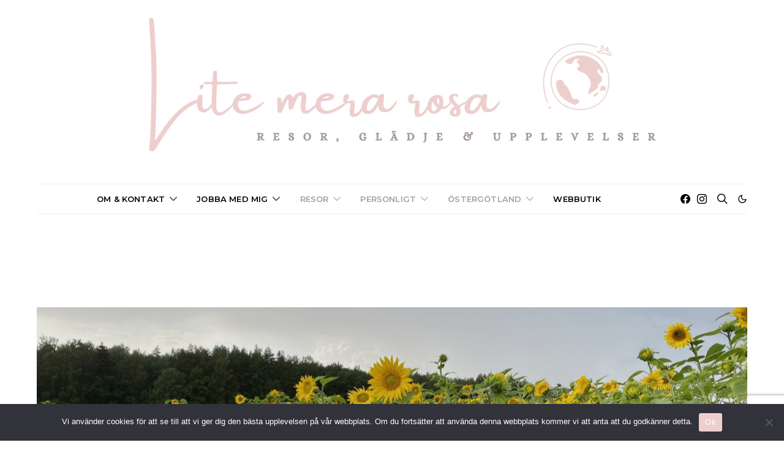

--- FILE ---
content_type: text/html; charset=utf-8
request_url: https://www.google.com/recaptcha/api2/anchor?ar=1&k=6LcuOM4ZAAAAAGzC7vM7Me0IE4YDEq2f1RYzN7Qc&co=aHR0cHM6Ly9saXRlbWVyYXJvc2EuY29tOjQ0Mw..&hl=en&v=PoyoqOPhxBO7pBk68S4YbpHZ&size=invisible&anchor-ms=20000&execute-ms=30000&cb=2va5vty76od
body_size: 48901
content:
<!DOCTYPE HTML><html dir="ltr" lang="en"><head><meta http-equiv="Content-Type" content="text/html; charset=UTF-8">
<meta http-equiv="X-UA-Compatible" content="IE=edge">
<title>reCAPTCHA</title>
<style type="text/css">
/* cyrillic-ext */
@font-face {
  font-family: 'Roboto';
  font-style: normal;
  font-weight: 400;
  font-stretch: 100%;
  src: url(//fonts.gstatic.com/s/roboto/v48/KFO7CnqEu92Fr1ME7kSn66aGLdTylUAMa3GUBHMdazTgWw.woff2) format('woff2');
  unicode-range: U+0460-052F, U+1C80-1C8A, U+20B4, U+2DE0-2DFF, U+A640-A69F, U+FE2E-FE2F;
}
/* cyrillic */
@font-face {
  font-family: 'Roboto';
  font-style: normal;
  font-weight: 400;
  font-stretch: 100%;
  src: url(//fonts.gstatic.com/s/roboto/v48/KFO7CnqEu92Fr1ME7kSn66aGLdTylUAMa3iUBHMdazTgWw.woff2) format('woff2');
  unicode-range: U+0301, U+0400-045F, U+0490-0491, U+04B0-04B1, U+2116;
}
/* greek-ext */
@font-face {
  font-family: 'Roboto';
  font-style: normal;
  font-weight: 400;
  font-stretch: 100%;
  src: url(//fonts.gstatic.com/s/roboto/v48/KFO7CnqEu92Fr1ME7kSn66aGLdTylUAMa3CUBHMdazTgWw.woff2) format('woff2');
  unicode-range: U+1F00-1FFF;
}
/* greek */
@font-face {
  font-family: 'Roboto';
  font-style: normal;
  font-weight: 400;
  font-stretch: 100%;
  src: url(//fonts.gstatic.com/s/roboto/v48/KFO7CnqEu92Fr1ME7kSn66aGLdTylUAMa3-UBHMdazTgWw.woff2) format('woff2');
  unicode-range: U+0370-0377, U+037A-037F, U+0384-038A, U+038C, U+038E-03A1, U+03A3-03FF;
}
/* math */
@font-face {
  font-family: 'Roboto';
  font-style: normal;
  font-weight: 400;
  font-stretch: 100%;
  src: url(//fonts.gstatic.com/s/roboto/v48/KFO7CnqEu92Fr1ME7kSn66aGLdTylUAMawCUBHMdazTgWw.woff2) format('woff2');
  unicode-range: U+0302-0303, U+0305, U+0307-0308, U+0310, U+0312, U+0315, U+031A, U+0326-0327, U+032C, U+032F-0330, U+0332-0333, U+0338, U+033A, U+0346, U+034D, U+0391-03A1, U+03A3-03A9, U+03B1-03C9, U+03D1, U+03D5-03D6, U+03F0-03F1, U+03F4-03F5, U+2016-2017, U+2034-2038, U+203C, U+2040, U+2043, U+2047, U+2050, U+2057, U+205F, U+2070-2071, U+2074-208E, U+2090-209C, U+20D0-20DC, U+20E1, U+20E5-20EF, U+2100-2112, U+2114-2115, U+2117-2121, U+2123-214F, U+2190, U+2192, U+2194-21AE, U+21B0-21E5, U+21F1-21F2, U+21F4-2211, U+2213-2214, U+2216-22FF, U+2308-230B, U+2310, U+2319, U+231C-2321, U+2336-237A, U+237C, U+2395, U+239B-23B7, U+23D0, U+23DC-23E1, U+2474-2475, U+25AF, U+25B3, U+25B7, U+25BD, U+25C1, U+25CA, U+25CC, U+25FB, U+266D-266F, U+27C0-27FF, U+2900-2AFF, U+2B0E-2B11, U+2B30-2B4C, U+2BFE, U+3030, U+FF5B, U+FF5D, U+1D400-1D7FF, U+1EE00-1EEFF;
}
/* symbols */
@font-face {
  font-family: 'Roboto';
  font-style: normal;
  font-weight: 400;
  font-stretch: 100%;
  src: url(//fonts.gstatic.com/s/roboto/v48/KFO7CnqEu92Fr1ME7kSn66aGLdTylUAMaxKUBHMdazTgWw.woff2) format('woff2');
  unicode-range: U+0001-000C, U+000E-001F, U+007F-009F, U+20DD-20E0, U+20E2-20E4, U+2150-218F, U+2190, U+2192, U+2194-2199, U+21AF, U+21E6-21F0, U+21F3, U+2218-2219, U+2299, U+22C4-22C6, U+2300-243F, U+2440-244A, U+2460-24FF, U+25A0-27BF, U+2800-28FF, U+2921-2922, U+2981, U+29BF, U+29EB, U+2B00-2BFF, U+4DC0-4DFF, U+FFF9-FFFB, U+10140-1018E, U+10190-1019C, U+101A0, U+101D0-101FD, U+102E0-102FB, U+10E60-10E7E, U+1D2C0-1D2D3, U+1D2E0-1D37F, U+1F000-1F0FF, U+1F100-1F1AD, U+1F1E6-1F1FF, U+1F30D-1F30F, U+1F315, U+1F31C, U+1F31E, U+1F320-1F32C, U+1F336, U+1F378, U+1F37D, U+1F382, U+1F393-1F39F, U+1F3A7-1F3A8, U+1F3AC-1F3AF, U+1F3C2, U+1F3C4-1F3C6, U+1F3CA-1F3CE, U+1F3D4-1F3E0, U+1F3ED, U+1F3F1-1F3F3, U+1F3F5-1F3F7, U+1F408, U+1F415, U+1F41F, U+1F426, U+1F43F, U+1F441-1F442, U+1F444, U+1F446-1F449, U+1F44C-1F44E, U+1F453, U+1F46A, U+1F47D, U+1F4A3, U+1F4B0, U+1F4B3, U+1F4B9, U+1F4BB, U+1F4BF, U+1F4C8-1F4CB, U+1F4D6, U+1F4DA, U+1F4DF, U+1F4E3-1F4E6, U+1F4EA-1F4ED, U+1F4F7, U+1F4F9-1F4FB, U+1F4FD-1F4FE, U+1F503, U+1F507-1F50B, U+1F50D, U+1F512-1F513, U+1F53E-1F54A, U+1F54F-1F5FA, U+1F610, U+1F650-1F67F, U+1F687, U+1F68D, U+1F691, U+1F694, U+1F698, U+1F6AD, U+1F6B2, U+1F6B9-1F6BA, U+1F6BC, U+1F6C6-1F6CF, U+1F6D3-1F6D7, U+1F6E0-1F6EA, U+1F6F0-1F6F3, U+1F6F7-1F6FC, U+1F700-1F7FF, U+1F800-1F80B, U+1F810-1F847, U+1F850-1F859, U+1F860-1F887, U+1F890-1F8AD, U+1F8B0-1F8BB, U+1F8C0-1F8C1, U+1F900-1F90B, U+1F93B, U+1F946, U+1F984, U+1F996, U+1F9E9, U+1FA00-1FA6F, U+1FA70-1FA7C, U+1FA80-1FA89, U+1FA8F-1FAC6, U+1FACE-1FADC, U+1FADF-1FAE9, U+1FAF0-1FAF8, U+1FB00-1FBFF;
}
/* vietnamese */
@font-face {
  font-family: 'Roboto';
  font-style: normal;
  font-weight: 400;
  font-stretch: 100%;
  src: url(//fonts.gstatic.com/s/roboto/v48/KFO7CnqEu92Fr1ME7kSn66aGLdTylUAMa3OUBHMdazTgWw.woff2) format('woff2');
  unicode-range: U+0102-0103, U+0110-0111, U+0128-0129, U+0168-0169, U+01A0-01A1, U+01AF-01B0, U+0300-0301, U+0303-0304, U+0308-0309, U+0323, U+0329, U+1EA0-1EF9, U+20AB;
}
/* latin-ext */
@font-face {
  font-family: 'Roboto';
  font-style: normal;
  font-weight: 400;
  font-stretch: 100%;
  src: url(//fonts.gstatic.com/s/roboto/v48/KFO7CnqEu92Fr1ME7kSn66aGLdTylUAMa3KUBHMdazTgWw.woff2) format('woff2');
  unicode-range: U+0100-02BA, U+02BD-02C5, U+02C7-02CC, U+02CE-02D7, U+02DD-02FF, U+0304, U+0308, U+0329, U+1D00-1DBF, U+1E00-1E9F, U+1EF2-1EFF, U+2020, U+20A0-20AB, U+20AD-20C0, U+2113, U+2C60-2C7F, U+A720-A7FF;
}
/* latin */
@font-face {
  font-family: 'Roboto';
  font-style: normal;
  font-weight: 400;
  font-stretch: 100%;
  src: url(//fonts.gstatic.com/s/roboto/v48/KFO7CnqEu92Fr1ME7kSn66aGLdTylUAMa3yUBHMdazQ.woff2) format('woff2');
  unicode-range: U+0000-00FF, U+0131, U+0152-0153, U+02BB-02BC, U+02C6, U+02DA, U+02DC, U+0304, U+0308, U+0329, U+2000-206F, U+20AC, U+2122, U+2191, U+2193, U+2212, U+2215, U+FEFF, U+FFFD;
}
/* cyrillic-ext */
@font-face {
  font-family: 'Roboto';
  font-style: normal;
  font-weight: 500;
  font-stretch: 100%;
  src: url(//fonts.gstatic.com/s/roboto/v48/KFO7CnqEu92Fr1ME7kSn66aGLdTylUAMa3GUBHMdazTgWw.woff2) format('woff2');
  unicode-range: U+0460-052F, U+1C80-1C8A, U+20B4, U+2DE0-2DFF, U+A640-A69F, U+FE2E-FE2F;
}
/* cyrillic */
@font-face {
  font-family: 'Roboto';
  font-style: normal;
  font-weight: 500;
  font-stretch: 100%;
  src: url(//fonts.gstatic.com/s/roboto/v48/KFO7CnqEu92Fr1ME7kSn66aGLdTylUAMa3iUBHMdazTgWw.woff2) format('woff2');
  unicode-range: U+0301, U+0400-045F, U+0490-0491, U+04B0-04B1, U+2116;
}
/* greek-ext */
@font-face {
  font-family: 'Roboto';
  font-style: normal;
  font-weight: 500;
  font-stretch: 100%;
  src: url(//fonts.gstatic.com/s/roboto/v48/KFO7CnqEu92Fr1ME7kSn66aGLdTylUAMa3CUBHMdazTgWw.woff2) format('woff2');
  unicode-range: U+1F00-1FFF;
}
/* greek */
@font-face {
  font-family: 'Roboto';
  font-style: normal;
  font-weight: 500;
  font-stretch: 100%;
  src: url(//fonts.gstatic.com/s/roboto/v48/KFO7CnqEu92Fr1ME7kSn66aGLdTylUAMa3-UBHMdazTgWw.woff2) format('woff2');
  unicode-range: U+0370-0377, U+037A-037F, U+0384-038A, U+038C, U+038E-03A1, U+03A3-03FF;
}
/* math */
@font-face {
  font-family: 'Roboto';
  font-style: normal;
  font-weight: 500;
  font-stretch: 100%;
  src: url(//fonts.gstatic.com/s/roboto/v48/KFO7CnqEu92Fr1ME7kSn66aGLdTylUAMawCUBHMdazTgWw.woff2) format('woff2');
  unicode-range: U+0302-0303, U+0305, U+0307-0308, U+0310, U+0312, U+0315, U+031A, U+0326-0327, U+032C, U+032F-0330, U+0332-0333, U+0338, U+033A, U+0346, U+034D, U+0391-03A1, U+03A3-03A9, U+03B1-03C9, U+03D1, U+03D5-03D6, U+03F0-03F1, U+03F4-03F5, U+2016-2017, U+2034-2038, U+203C, U+2040, U+2043, U+2047, U+2050, U+2057, U+205F, U+2070-2071, U+2074-208E, U+2090-209C, U+20D0-20DC, U+20E1, U+20E5-20EF, U+2100-2112, U+2114-2115, U+2117-2121, U+2123-214F, U+2190, U+2192, U+2194-21AE, U+21B0-21E5, U+21F1-21F2, U+21F4-2211, U+2213-2214, U+2216-22FF, U+2308-230B, U+2310, U+2319, U+231C-2321, U+2336-237A, U+237C, U+2395, U+239B-23B7, U+23D0, U+23DC-23E1, U+2474-2475, U+25AF, U+25B3, U+25B7, U+25BD, U+25C1, U+25CA, U+25CC, U+25FB, U+266D-266F, U+27C0-27FF, U+2900-2AFF, U+2B0E-2B11, U+2B30-2B4C, U+2BFE, U+3030, U+FF5B, U+FF5D, U+1D400-1D7FF, U+1EE00-1EEFF;
}
/* symbols */
@font-face {
  font-family: 'Roboto';
  font-style: normal;
  font-weight: 500;
  font-stretch: 100%;
  src: url(//fonts.gstatic.com/s/roboto/v48/KFO7CnqEu92Fr1ME7kSn66aGLdTylUAMaxKUBHMdazTgWw.woff2) format('woff2');
  unicode-range: U+0001-000C, U+000E-001F, U+007F-009F, U+20DD-20E0, U+20E2-20E4, U+2150-218F, U+2190, U+2192, U+2194-2199, U+21AF, U+21E6-21F0, U+21F3, U+2218-2219, U+2299, U+22C4-22C6, U+2300-243F, U+2440-244A, U+2460-24FF, U+25A0-27BF, U+2800-28FF, U+2921-2922, U+2981, U+29BF, U+29EB, U+2B00-2BFF, U+4DC0-4DFF, U+FFF9-FFFB, U+10140-1018E, U+10190-1019C, U+101A0, U+101D0-101FD, U+102E0-102FB, U+10E60-10E7E, U+1D2C0-1D2D3, U+1D2E0-1D37F, U+1F000-1F0FF, U+1F100-1F1AD, U+1F1E6-1F1FF, U+1F30D-1F30F, U+1F315, U+1F31C, U+1F31E, U+1F320-1F32C, U+1F336, U+1F378, U+1F37D, U+1F382, U+1F393-1F39F, U+1F3A7-1F3A8, U+1F3AC-1F3AF, U+1F3C2, U+1F3C4-1F3C6, U+1F3CA-1F3CE, U+1F3D4-1F3E0, U+1F3ED, U+1F3F1-1F3F3, U+1F3F5-1F3F7, U+1F408, U+1F415, U+1F41F, U+1F426, U+1F43F, U+1F441-1F442, U+1F444, U+1F446-1F449, U+1F44C-1F44E, U+1F453, U+1F46A, U+1F47D, U+1F4A3, U+1F4B0, U+1F4B3, U+1F4B9, U+1F4BB, U+1F4BF, U+1F4C8-1F4CB, U+1F4D6, U+1F4DA, U+1F4DF, U+1F4E3-1F4E6, U+1F4EA-1F4ED, U+1F4F7, U+1F4F9-1F4FB, U+1F4FD-1F4FE, U+1F503, U+1F507-1F50B, U+1F50D, U+1F512-1F513, U+1F53E-1F54A, U+1F54F-1F5FA, U+1F610, U+1F650-1F67F, U+1F687, U+1F68D, U+1F691, U+1F694, U+1F698, U+1F6AD, U+1F6B2, U+1F6B9-1F6BA, U+1F6BC, U+1F6C6-1F6CF, U+1F6D3-1F6D7, U+1F6E0-1F6EA, U+1F6F0-1F6F3, U+1F6F7-1F6FC, U+1F700-1F7FF, U+1F800-1F80B, U+1F810-1F847, U+1F850-1F859, U+1F860-1F887, U+1F890-1F8AD, U+1F8B0-1F8BB, U+1F8C0-1F8C1, U+1F900-1F90B, U+1F93B, U+1F946, U+1F984, U+1F996, U+1F9E9, U+1FA00-1FA6F, U+1FA70-1FA7C, U+1FA80-1FA89, U+1FA8F-1FAC6, U+1FACE-1FADC, U+1FADF-1FAE9, U+1FAF0-1FAF8, U+1FB00-1FBFF;
}
/* vietnamese */
@font-face {
  font-family: 'Roboto';
  font-style: normal;
  font-weight: 500;
  font-stretch: 100%;
  src: url(//fonts.gstatic.com/s/roboto/v48/KFO7CnqEu92Fr1ME7kSn66aGLdTylUAMa3OUBHMdazTgWw.woff2) format('woff2');
  unicode-range: U+0102-0103, U+0110-0111, U+0128-0129, U+0168-0169, U+01A0-01A1, U+01AF-01B0, U+0300-0301, U+0303-0304, U+0308-0309, U+0323, U+0329, U+1EA0-1EF9, U+20AB;
}
/* latin-ext */
@font-face {
  font-family: 'Roboto';
  font-style: normal;
  font-weight: 500;
  font-stretch: 100%;
  src: url(//fonts.gstatic.com/s/roboto/v48/KFO7CnqEu92Fr1ME7kSn66aGLdTylUAMa3KUBHMdazTgWw.woff2) format('woff2');
  unicode-range: U+0100-02BA, U+02BD-02C5, U+02C7-02CC, U+02CE-02D7, U+02DD-02FF, U+0304, U+0308, U+0329, U+1D00-1DBF, U+1E00-1E9F, U+1EF2-1EFF, U+2020, U+20A0-20AB, U+20AD-20C0, U+2113, U+2C60-2C7F, U+A720-A7FF;
}
/* latin */
@font-face {
  font-family: 'Roboto';
  font-style: normal;
  font-weight: 500;
  font-stretch: 100%;
  src: url(//fonts.gstatic.com/s/roboto/v48/KFO7CnqEu92Fr1ME7kSn66aGLdTylUAMa3yUBHMdazQ.woff2) format('woff2');
  unicode-range: U+0000-00FF, U+0131, U+0152-0153, U+02BB-02BC, U+02C6, U+02DA, U+02DC, U+0304, U+0308, U+0329, U+2000-206F, U+20AC, U+2122, U+2191, U+2193, U+2212, U+2215, U+FEFF, U+FFFD;
}
/* cyrillic-ext */
@font-face {
  font-family: 'Roboto';
  font-style: normal;
  font-weight: 900;
  font-stretch: 100%;
  src: url(//fonts.gstatic.com/s/roboto/v48/KFO7CnqEu92Fr1ME7kSn66aGLdTylUAMa3GUBHMdazTgWw.woff2) format('woff2');
  unicode-range: U+0460-052F, U+1C80-1C8A, U+20B4, U+2DE0-2DFF, U+A640-A69F, U+FE2E-FE2F;
}
/* cyrillic */
@font-face {
  font-family: 'Roboto';
  font-style: normal;
  font-weight: 900;
  font-stretch: 100%;
  src: url(//fonts.gstatic.com/s/roboto/v48/KFO7CnqEu92Fr1ME7kSn66aGLdTylUAMa3iUBHMdazTgWw.woff2) format('woff2');
  unicode-range: U+0301, U+0400-045F, U+0490-0491, U+04B0-04B1, U+2116;
}
/* greek-ext */
@font-face {
  font-family: 'Roboto';
  font-style: normal;
  font-weight: 900;
  font-stretch: 100%;
  src: url(//fonts.gstatic.com/s/roboto/v48/KFO7CnqEu92Fr1ME7kSn66aGLdTylUAMa3CUBHMdazTgWw.woff2) format('woff2');
  unicode-range: U+1F00-1FFF;
}
/* greek */
@font-face {
  font-family: 'Roboto';
  font-style: normal;
  font-weight: 900;
  font-stretch: 100%;
  src: url(//fonts.gstatic.com/s/roboto/v48/KFO7CnqEu92Fr1ME7kSn66aGLdTylUAMa3-UBHMdazTgWw.woff2) format('woff2');
  unicode-range: U+0370-0377, U+037A-037F, U+0384-038A, U+038C, U+038E-03A1, U+03A3-03FF;
}
/* math */
@font-face {
  font-family: 'Roboto';
  font-style: normal;
  font-weight: 900;
  font-stretch: 100%;
  src: url(//fonts.gstatic.com/s/roboto/v48/KFO7CnqEu92Fr1ME7kSn66aGLdTylUAMawCUBHMdazTgWw.woff2) format('woff2');
  unicode-range: U+0302-0303, U+0305, U+0307-0308, U+0310, U+0312, U+0315, U+031A, U+0326-0327, U+032C, U+032F-0330, U+0332-0333, U+0338, U+033A, U+0346, U+034D, U+0391-03A1, U+03A3-03A9, U+03B1-03C9, U+03D1, U+03D5-03D6, U+03F0-03F1, U+03F4-03F5, U+2016-2017, U+2034-2038, U+203C, U+2040, U+2043, U+2047, U+2050, U+2057, U+205F, U+2070-2071, U+2074-208E, U+2090-209C, U+20D0-20DC, U+20E1, U+20E5-20EF, U+2100-2112, U+2114-2115, U+2117-2121, U+2123-214F, U+2190, U+2192, U+2194-21AE, U+21B0-21E5, U+21F1-21F2, U+21F4-2211, U+2213-2214, U+2216-22FF, U+2308-230B, U+2310, U+2319, U+231C-2321, U+2336-237A, U+237C, U+2395, U+239B-23B7, U+23D0, U+23DC-23E1, U+2474-2475, U+25AF, U+25B3, U+25B7, U+25BD, U+25C1, U+25CA, U+25CC, U+25FB, U+266D-266F, U+27C0-27FF, U+2900-2AFF, U+2B0E-2B11, U+2B30-2B4C, U+2BFE, U+3030, U+FF5B, U+FF5D, U+1D400-1D7FF, U+1EE00-1EEFF;
}
/* symbols */
@font-face {
  font-family: 'Roboto';
  font-style: normal;
  font-weight: 900;
  font-stretch: 100%;
  src: url(//fonts.gstatic.com/s/roboto/v48/KFO7CnqEu92Fr1ME7kSn66aGLdTylUAMaxKUBHMdazTgWw.woff2) format('woff2');
  unicode-range: U+0001-000C, U+000E-001F, U+007F-009F, U+20DD-20E0, U+20E2-20E4, U+2150-218F, U+2190, U+2192, U+2194-2199, U+21AF, U+21E6-21F0, U+21F3, U+2218-2219, U+2299, U+22C4-22C6, U+2300-243F, U+2440-244A, U+2460-24FF, U+25A0-27BF, U+2800-28FF, U+2921-2922, U+2981, U+29BF, U+29EB, U+2B00-2BFF, U+4DC0-4DFF, U+FFF9-FFFB, U+10140-1018E, U+10190-1019C, U+101A0, U+101D0-101FD, U+102E0-102FB, U+10E60-10E7E, U+1D2C0-1D2D3, U+1D2E0-1D37F, U+1F000-1F0FF, U+1F100-1F1AD, U+1F1E6-1F1FF, U+1F30D-1F30F, U+1F315, U+1F31C, U+1F31E, U+1F320-1F32C, U+1F336, U+1F378, U+1F37D, U+1F382, U+1F393-1F39F, U+1F3A7-1F3A8, U+1F3AC-1F3AF, U+1F3C2, U+1F3C4-1F3C6, U+1F3CA-1F3CE, U+1F3D4-1F3E0, U+1F3ED, U+1F3F1-1F3F3, U+1F3F5-1F3F7, U+1F408, U+1F415, U+1F41F, U+1F426, U+1F43F, U+1F441-1F442, U+1F444, U+1F446-1F449, U+1F44C-1F44E, U+1F453, U+1F46A, U+1F47D, U+1F4A3, U+1F4B0, U+1F4B3, U+1F4B9, U+1F4BB, U+1F4BF, U+1F4C8-1F4CB, U+1F4D6, U+1F4DA, U+1F4DF, U+1F4E3-1F4E6, U+1F4EA-1F4ED, U+1F4F7, U+1F4F9-1F4FB, U+1F4FD-1F4FE, U+1F503, U+1F507-1F50B, U+1F50D, U+1F512-1F513, U+1F53E-1F54A, U+1F54F-1F5FA, U+1F610, U+1F650-1F67F, U+1F687, U+1F68D, U+1F691, U+1F694, U+1F698, U+1F6AD, U+1F6B2, U+1F6B9-1F6BA, U+1F6BC, U+1F6C6-1F6CF, U+1F6D3-1F6D7, U+1F6E0-1F6EA, U+1F6F0-1F6F3, U+1F6F7-1F6FC, U+1F700-1F7FF, U+1F800-1F80B, U+1F810-1F847, U+1F850-1F859, U+1F860-1F887, U+1F890-1F8AD, U+1F8B0-1F8BB, U+1F8C0-1F8C1, U+1F900-1F90B, U+1F93B, U+1F946, U+1F984, U+1F996, U+1F9E9, U+1FA00-1FA6F, U+1FA70-1FA7C, U+1FA80-1FA89, U+1FA8F-1FAC6, U+1FACE-1FADC, U+1FADF-1FAE9, U+1FAF0-1FAF8, U+1FB00-1FBFF;
}
/* vietnamese */
@font-face {
  font-family: 'Roboto';
  font-style: normal;
  font-weight: 900;
  font-stretch: 100%;
  src: url(//fonts.gstatic.com/s/roboto/v48/KFO7CnqEu92Fr1ME7kSn66aGLdTylUAMa3OUBHMdazTgWw.woff2) format('woff2');
  unicode-range: U+0102-0103, U+0110-0111, U+0128-0129, U+0168-0169, U+01A0-01A1, U+01AF-01B0, U+0300-0301, U+0303-0304, U+0308-0309, U+0323, U+0329, U+1EA0-1EF9, U+20AB;
}
/* latin-ext */
@font-face {
  font-family: 'Roboto';
  font-style: normal;
  font-weight: 900;
  font-stretch: 100%;
  src: url(//fonts.gstatic.com/s/roboto/v48/KFO7CnqEu92Fr1ME7kSn66aGLdTylUAMa3KUBHMdazTgWw.woff2) format('woff2');
  unicode-range: U+0100-02BA, U+02BD-02C5, U+02C7-02CC, U+02CE-02D7, U+02DD-02FF, U+0304, U+0308, U+0329, U+1D00-1DBF, U+1E00-1E9F, U+1EF2-1EFF, U+2020, U+20A0-20AB, U+20AD-20C0, U+2113, U+2C60-2C7F, U+A720-A7FF;
}
/* latin */
@font-face {
  font-family: 'Roboto';
  font-style: normal;
  font-weight: 900;
  font-stretch: 100%;
  src: url(//fonts.gstatic.com/s/roboto/v48/KFO7CnqEu92Fr1ME7kSn66aGLdTylUAMa3yUBHMdazQ.woff2) format('woff2');
  unicode-range: U+0000-00FF, U+0131, U+0152-0153, U+02BB-02BC, U+02C6, U+02DA, U+02DC, U+0304, U+0308, U+0329, U+2000-206F, U+20AC, U+2122, U+2191, U+2193, U+2212, U+2215, U+FEFF, U+FFFD;
}

</style>
<link rel="stylesheet" type="text/css" href="https://www.gstatic.com/recaptcha/releases/PoyoqOPhxBO7pBk68S4YbpHZ/styles__ltr.css">
<script nonce="nwguVZwlBLo2cI-24wq2sA" type="text/javascript">window['__recaptcha_api'] = 'https://www.google.com/recaptcha/api2/';</script>
<script type="text/javascript" src="https://www.gstatic.com/recaptcha/releases/PoyoqOPhxBO7pBk68S4YbpHZ/recaptcha__en.js" nonce="nwguVZwlBLo2cI-24wq2sA">
      
    </script></head>
<body><div id="rc-anchor-alert" class="rc-anchor-alert"></div>
<input type="hidden" id="recaptcha-token" value="[base64]">
<script type="text/javascript" nonce="nwguVZwlBLo2cI-24wq2sA">
      recaptcha.anchor.Main.init("[\x22ainput\x22,[\x22bgdata\x22,\x22\x22,\[base64]/[base64]/[base64]/KE4oMTI0LHYsdi5HKSxMWihsLHYpKTpOKDEyNCx2LGwpLFYpLHYpLFQpKSxGKDE3MSx2KX0scjc9ZnVuY3Rpb24obCl7cmV0dXJuIGx9LEM9ZnVuY3Rpb24obCxWLHYpe04odixsLFYpLFZbYWtdPTI3OTZ9LG49ZnVuY3Rpb24obCxWKXtWLlg9KChWLlg/[base64]/[base64]/[base64]/[base64]/[base64]/[base64]/[base64]/[base64]/[base64]/[base64]/[base64]\\u003d\x22,\[base64]\\u003d\\u003d\x22,\[base64]/ChDpKFMOqZsOwTlXDgGc3w4vCvnQPw4LDtydUwpkGw6jClDzDumhkM8KKwrphHsOoDsKyNMKVwrgKw4rCrhrCrMOXDEQMETXDgUnCuz5kwqdUV8OjPEhlY8OXwrfCmm5kwpp2wrfCkQFQw7TDvlILcjnCjMOJwowJd8OGw47CisOAwqhfD3/[base64]/CnytAOlfDiMKMwpLDm3bDosOVEwnDk8OCIlRRw4Vzw77DocKcZ2jCssOnOAEeUcKbBRPDkDvDuMO0H0PCpi06AMK7wr3CiMKeZMOSw4/CjwZTwrNJwqd3HS3CiMO5I8KnwqFNMHheLztGCMKdCB5pTC/DnQNJEilFwpTCvR7CtsKAw5zDpcOKw44NHh/ClsKSw5M5WjPDt8OnQhlOwqQYdFpFKsO5w7DDtcKXw5FEw6czTR/CskBcKsKCw7NUVsKGw6QQwp9bcMKewpMtDQ8Aw6t+ZsKSw4p6wp/ChcKGPF7CrcKOWisFw40iw61xSTPCvMOyGkPDuTcWCDwVaBIYwrVGWjTDiAPDqcKhKyh3BMKULMKSwrVGWhbDgE/CkGI/w5MFUHLDlcO/woTDrg/Dr8OKccOqw5c9Ghh/Kh3DngdCwrfDncOuGzfDtcKlLARYF8OAw7HDm8KIw6/[base64]/w6kcDcO+w57CiGXCmBE3w4nDvGdZw5tGBH1pw6DCoMOcak7DpMKDOsONSsK/X8Oqw5nCgULDhMKzPcOoAUXDqBHCnMOXwrvCuCVAeMO9wqhXZlVjcXHCgFglKsK1w4dgwrMuTWvCvETCkWIHwqdJwoTDu8KTwqnDr8OMCw54w406VsKUQGZPNTvCo0x6RDR+wqk1QmloHGFkfmUXMgchw4MqFXfChsOIb8OAwqfDmh/DusOUM8OAcE4lwqDDt8KyaiMjwoZtd8KFw6fCqgzDlsKvdTrDksKNw5bDosORw7QSwqPCosOnfWALw7LClE3CnQLCuHxVfwwrejUcwpzCs8OAwoo1w6zCi8KXY2nDk8OVFhnCjFXDiBTDlghpw4gpw4LCvA5dw5/[base64]/CpkwDw7rDhcKUfjrDhHMkQhTCsUkIAhp1QVHClUcPwq4QwqhaUCEFw7A1a8KNJMKFNcOUw6zCo8KjwofDuWjCgjQywqhZw4hAGh3Dng/CvgkkTcO0w4cwBXbClsOIOsK6KMKHHsKVDsO8wprDsWLDtw7DjFFRRMO2OcKcasOfw5N4fjlEw7RCbzNPQ8O3PjALccKTf1wjwq7CgBIhJDxkC8ORwpU0SXrCjcOLBsO2wqfDmiskUcOJw64de8OTKDh/wr50QB/DrcO0RcOIwpzDgnDDoDsew4tYVsKMwpjChEdeW8OuwqhmJcObwrpgw4XCqMKGCQfCh8KIVmHDhwgvw4EYYsK/[base64]/DusOCL8OKwqLDpB8Lw5URdMOXU1PCtjNGw4kiDn1Gw63CnENiVsKPeMO1VsKNN8KnQWzCiCbDrsOuHMKQJCXCo1DCn8K5CMOjw7wJRsKSC8OOw6nCpsOyw40KPsORw7rCvj/CqsK4wr/[base64]/ClsO1OMKESsO/w7N8A8KUw75WXGVbIzDCsyYEBhtKw7MBYlUQDyItNjk9w5s/wqwXwqAfwpzChhkgw40Lw6N7bMOfw78gVsKqPsOMw4tvw6pffk9SwplpAsKow4Bjw4PDtF5Mw4BSYsKYfwtHwrrDtMOeUMODwr4uBRsPH8Ofbg7Dmzglwr/DicOyKFTDhCLCvsOZJsKUU8K7YsOCwoTDh3IbwrgCwp/DimrCkMOHFMOtwp7DscKrw4ACwpMEwplgEgjCmcK4GcKoEsORfmDDh0XDhMOVw5XDv3A6wrt0w6XDr8OBwqhYwqXDp8KyAMKtAsKSYMKIEy/[base64]/ChH3CjMOTw5bDpsKeNcKKdsOiwppHIcO5ZcO3VmfCrcKvw7fDrhzCo8KJwoE5wpTCosKtwqrCmlhfw7TDi8OnIMO4ScKsLMKHHsKjw415wojDmcOgw6PCiMKdw4bDm8KxNMKhw6g8wotoHMKcwrY2worDlV0Kd2oOw6J/wqNpECUmW8OcwrTCpsKPw5fDmg7DrwAKKsOjX8OyXsO3wqLCgsOZDkvDuWwIMBvDvsKxbsOwJT1ZcsOCRk/DmcONWMKlwqjCi8KxBsKgw4LCun/DnDPDrV3CucOTw5PDtcK1DmoeLVpNXTTCn8Ofw7fCiMK0wqjDqcO/TsKxHTN9Xnsow4p6YMOJLUDCssK9wrd2w6PCsF9CwoTCg8Kaw4rCkT3Ds8ONw5XDg8OLwrtQwrFqD8KrwrDCicOmGMOha8Kpwq7ChsKiZ0jCtm/[base64]/fsKLIMOZSQpVeMKew7nCj3tBamPCusOsKhwgPsK0DUIswptdf2LDscKxDMKAXTnDgnbDrV4HAMO7wrkbSy0vNRjDksOcBX3Cu8OWwr9DCcKtwpDCtcO9QMONbcK/w5TCv8K9wrLDhxdhw7fCosOWQsKtf8O1IsKvKjzCpGvDh8KRMsOPBmUaw5s4w6/[base64]/Dqg7CgsKiSgZEXirDlsOzLgTCncOyw4nDnyzDonMlZsKXwpUow6LCvX8+woLDjA5NCsOew5BZw4F9w7JhNcOCbcKMLsOhYMK2wo4Gwr9pw60dRsOdEMOhDMOSwp/Ct8K/w4DCpC9Mw67DvGhrXcOmdsOBfMKfbcOwFxJxQMOVw4DDqMOLwqvCs8KheExwesKjXV11w6PDoMKVwpLDn8O/F8ONS15SZFUwczV0b8OsdsKNwr/CgsKAwosyw7TCk8K7w5NNY8OKMMOsc8OSw40Jw4LCiMK6w6XDhcOKwoQrKGPCpHLCm8O/[base64]/DsQ90AhbDhDQpJ0HDnsOQI8Ojw70Fw58Yw58BVDNfFXDCgcKJwrPCm2xAw4rCnT7Dm0nDjsKiw4FKKm8rAcKCw7/DncKDbMOAw55owplZw4RTMsKxwqpHw78pwoNLIsOoDR1bdcKCw6AVwo/Dg8OSw6Uuw6XDrCjDhATCnMOjIGRHK8K7dcK4FhMPw4JbwqZ9w7Q7wpwAwq7CryrDrMOZDsK/w5UEw63CusKqb8KtwrHDkiZQYyLDqzPCiMK6A8KOE8KFMBkbwpAHw7jCkAMbw77Cpz5pTMO4MHPCv8ODdMOjR2oXS8OGw6dNw6QXw7rChhrDjwM7w5I7YwfCi8OEw7HCsMOxwqQKQBwsw59UwpPDoMOrw64kwoA+wo/ComU3wrNOw4tvwoo1w6B2wr/CgMKSJTXCuXtQwphJWzouwr3CnMOHLsK2DUPCq8KJfMKBw6DDgcOydsOuw6/Dm8OFwp5dw7YzAsKhw6Atwp4dNlhCcVp1BsKZahvCp8KaZ8O/NMK8w681w4FJZjo6bsOpwoTCjz8pJsOew5PCjMOiwrrDmAc5wrPCuUxxw70Ew5wEwqnDq8Opw6twfMKwJg8IShbDhANBwpAHP3Vswp/Dj8Kjw6PDp05mw7LDhsOWDSXCgcOew5XCvcOjwqPCiSjCocKPcsOVTsKLw4vCtcOjw63Ck8KMworDk8ORwocYPyUTw5LCik7CiHlCZcKvbMKdwoXClMOfw6w1wp/Ck8Oew68LVHdIAHVLwp1Ww5HDk8OERsKSOSvCt8KQwpXDsMOFJsOxYcOoR8OxQMO9Ow3DhCXDuAXDvg7DgcOfEw/[base64]/[base64]/[base64]/[base64]/wrpRQ2fDpBHCrw3Ci8Ofw6LCpw8fVMKewqfDiUNLLx3CtCAmwoNnF8KER0dsaG3CsjJtw5BPwrPDmAvDl31RwpdWanDDqyDCuMOcwq1ANX/[base64]/w6lZIgk4esKLdsOKBnLCoFHDhsOsw6wLwopwZlxSw4wvw7vCtCHDq28CMcOhC1k9wrNgY8KnMMODw4/CmA5Lwr9hw73Cn1TCuHXDq8KmGVbDlWPCgX1Jw6gLRjTDgMK/[base64]/XcOgMRDCscOwQiLDrcKgwrlFwo/CvsONwoBLHiXCjsKKYAUrwprCuQ9ew5jDvURAbVcdw5NPwpAWa8OnCUHDmnTDkcKmw4rDsCNNwqfDt8Kdw4PDocOAXsOCBmrCv8KTw4fChcOaw4AXwqLCqSpfUE9Lw7TDm8KQGkMCLsKvw51VVh/Ds8OmCHjDt1lFwrtsw5ZEw6wSNA02w7LCtcKxTzvDnjMxwqDCpRBwU8KbwqLCu8Ksw55Lw4R0FsOnFXbCsRjDnVQ0KsKhw7AIw57Dt3Vqw7hmEMO0w7DCrcOTO2DCvipowq3Ci1RNwrpCQmLDi3nCs8KNw4PCnU7CjBLDrwlwMMK5w4nDicKjw4zDnTkmwr/[base64]/Ci1rCuMOMRsOPw7jDlMK1wrjCi8OmwoB1SFQpFzIQbFIrWMOcwqnCpwHDkFUkwpk/w4jDmMK3wqQWw6LCucKqeRFGw6YkR8K0dAjDkMOeAMKzRzNHw7bDmVLDosKhUkEEH8OJwq7DtBUWwq/DqcO+w4FOw63CuR8jTcKzTcOPRk3DicKgcRtDwo82RMOtDWfDqmJ4wp8Vwqkrwq1ZQBzCnB3CoVHDmw/[base64]/KTPCkcKEw79PXMO9w70Sw4vClXcDwrQDEGQ6O8Otwo15wrbCvMKmw7hofcK1BMKPKsKMEmEcw6w3woXDj8Oaw5fCih3ChmhZO2sYw73CgEMuw6BSUsK8wq9vSsOnNh0HPFA0ccKhwqXCl35VFcKLwqpfVcOeDcKww5fDnmEwwonDrcKGwrdUwo4AZcKQw4/ClVHCrsOKwqPDnMOUT8KFfSnDhhLDkQbClsKDwrXCt8Kiw7cMwrZtwq/DrR/Dp8ODw6zCjw3Cv8KEIWIawrcXw4dMbcKtw6U0XsKHwrfDkSbDkCTDqBwlw5M1wqbDogzDncK+cMOawonCmsKIw7ITJRrDjz59woF2wrFVwodvwrlAJsKsPybCssOXw5/Cl8KqVGBXwpJ7fR9rw6PDm3vCvVg7ccOtCXvDhknDlcKawrzDnCQuw4jCjsKnw7EwYcKdwq3DrhXDhFzDpC0/wozDnX3Dhn0kLsOjDMKbwpTDoAXDohLDnMKnwos6woABGMOEw4xEw6ojYMOIwoMPF8OhcV9mQcOBLcOiWyJyw5tHwqjCpsOEwoJJwozCoDvDhwhhRTLCqWTDhcOmw5Z/wpnDsCvCsRUSwr/CvcK7w4LCnCAwwpbDj1bCksK7QsKGw5HDocKBwqbDmm5owoJFwr3CmcOwX8KgwoPCrhgYUQk3ZsOzwqJAYigqw4J5MMKIw5fCksOeNSjCisOqdsKaU8KaMlcMwpPCrMO0Vi/CkcKTAGnCsMKeTcK/wqQjZDvCq8OjwqbDicOfVMKfw5IZw5xTAgkcF0dFw7rCj8ONWFBpRMOrw5rCgMKyw71+wq3DvHZVE8KOw4VZdhLCncKjw5vDuijDiDnDhsObw7F7cEB8w48nwrDDisKSw7kGw4/Dgx9mwrfChMOBeUIzwqJBw5Evw4Iwwol2IsK0w41EWzURPkvCsFNAH1gFwo/[base64]/CjMO3wohXw79BwpDCn8K7YsOWehrCmMKmwq4Hw7NIw7x3w5NMw40awpVKw4MrClJCw7w5BGgfcDnCqngTw7bDjsKlw4zCksKFRsO4GcO1wqllwoVjaUzCqiEZEFMAw4zDl1sew67DvcOsw7s8fxFBwrbCmcKaVlbCmcK/[base64]/w4vCkgHDkcKbw5TCmAs1Q8KwZVwZa8ObasOqwpHDr8OOw4w2w7nCgsOrVGjDrWBFw4bDp0Z8Y8KSwpxAwoLCmQrCglZ5QiY1w57DuMOOw4VGw6Anw4vDrMKlBg7DgsKNwr5/[base64]/CkzLCjWnDkWLDv8Ocw4vDoMKGwqRqJsKEfHdAO0onIFrCsl3Dl3LCnETDpSMmX8KhQ8KGw67ClEDDq17DrsOAdw7Dh8O2f8O/w43CmcOiXMONO8KQw68jJUkRw4HDuFPClsKdwqXDjijCuH3DqRlGw6HDqsKrwo4QJcKFw6jCrwbDuMO8GD3DnsKJwpIZXBt/[base64]/DosKswqDDlMKNw5DChsKxfGHCnMKEHcKtwpMbYgZcJhDCrsKMw6rDiMKewpfDjjVpLFZ/[base64]/DugvDt8KuwrYAworCssK7LV7Cpj5dbcK6wovDnMOJwp48w5w+W8ORw5F5I8OUfMO0woPDjD03wo7DpsO3CcKRwo1RWn9Pwqgww5LDtsOSw7jDpCjDpMKnaDTDj8O/w5LDkUxIw4BXwo8xXMKrwoZRwrHCuRdqcXgewqrDkGjCk2UKwr4BwqLDs8KzBcK6w6kvw4BwVcOFw7F9w7oYw5PDkXbCu8Kdw4VVNA5ww4hDThjDs0HDhEh6cgNlw49xNkZjwqAfCMOBdsK8wonDtVjDvcKDwpzDuMKUwrInLi3CrmNIwqcGJMKGwoTColNEBX/[base64]/CgMOZEn3ChcKkfj/DicONbSDDu8OiT0rDgkBvFcOuXcO7wqbDkcKxworCkgrDksKtwr4MecOnwq9nwr/Cl0bCtmvDocKZHATCnD/CkcOVBFLDrsOiw53DtV5IAsO0YQPDosORQsOrVsKZw705w4JbwonCkcOiwoTCrMKywqINwpbCm8OZwo3Dq3XDnFxrDgZ9chB+wpsHPMK+woUnwr7DhnkOKFPCg0oBw4IYwo9/[base64]/[base64]/CicO4w7IVwrVjw5Emwp0QDcK3wp7CusOZw68pN05DYsKXMkTDnMK7AMKdwqQ1woovwrpNS3ocwr3Co8Osw4zDtxAIw7p5woVVw4M1w5fClHPCoizDlcKHUxfCrMOffm/CmcO4MmfDg8OCcUdYUF5dwrzDlD0dwronw4ZMw4Q4wqNBVQ/Dl1QaI8KewrrCgMKfPcKSaDTCoUcvw7R9w4jCjMOaRX1xw6rChMKsZmTDs8Kzw4jCgTPDkMOPwpxVa8K2w5YaISLDnMOKwqrDrmfDiB/DucObKEPCr8Oma1DCu8K1w6YBwr/CpXZ6w6XCswPDmx/DpsODw7rCk2w6w4fDgcK1woHDp1/[base64]/[base64]/Py5GwoslZMO3JMK5w4FJPG7Dq3xOTcO2GRfClcKEW8KzXFfDj2rDh8OKfiUlw49xwpfClQPCqBfDnDLCusOZwqjCpcKGGMO/w7dDL8OdwpcMwqtOfsO3QDfCkF06w5/DisODw7XDuWjDnnTCrjAeK8OgWcO5ASvDpcOrw7dHw5olRxDCmA/CrcKIwonDs8KmwpjCssOAwoPChS/ClydbCnTCpQZuwpTDuMKsEzoAPFMow6bCvsKaw7ULb8OORsO2UWgcwpHDicOSwoDCucKYQjHCpMKvw4xzw5rCnBQtAcK8w6h2QzfDtMOtD8ORPk/CmE8jF3NgRsKFP8KNwoNbOMOAwpLDglJfw63Du8OAw4fDnMKdw6HCusKBdcKVecOcw7xUccKHw5h0N8Khw5PCvcOuTsKawoQeIMOpwp06wqXDl8KGC8OJW2rCql1wPcKMw5lOwpB1w5J1w6VUw7/DnHJRecO0AsO5wo1GwqTCrcO3UcKUSTHDv8KIw6vCpMKtwqskJMOYw4jDmQtdR8KTwrV7cEB1LMKHwrtfSDVWwrh7wq99wpjCv8Kywo8xwrJmw4zDnnkKD8KIwqbCmcKHw4/CjBPCpcKjakIZwoJiP8K4w6IMCw7CvBDCmUpTwqjDpj3Ds1TDkMKbQcOWwp1Qwq/CjnXDoGDDpsKpfiDDvsO2B8KYw5zDtHBjPWnClsOWZADCuHVnw6HDssK4SD/[base64]/DusKxw6xJw7rCjsOYwooGw78jGF5jwpQnOsOGaMKsF8KSwpcOw4kRw7vCmz/DkcKtRMKGw4DDpsOFw59hGXbCtSTDvMO4wrjDuHoHLAAGwokvC8KAwqdCUsOmwpR8wrBKYcOsPxBawpLDtMKfNsKnw65UVx/ChgXCgS/CuGkzBRDCsHbCnsOJbFNcw759wpnCo0B2SgMhFcKzGQjDg8OIc8Ofw5JvZcOJwokew67DisKWw6o9w65Ow4Y/R8OHw50iNRnDjQ1bw5Unw73CgMKFPT9lD8OuFXvCkkHCqSk5ABNEw4NgwrrCmVvDqibCj39/wqvDpmTDgU5ZwpUjwrHCvwXDscK4w4AXC3QbHcOMw5nCgMKVw7HDgMOFw4LCvmklKcOGw4JRw53Dp8K/LEVPwpXDiEx+VcKdw5TCgsOsLsOVwq81DMOzAsK2UXVRw6hYAcO+w7TDixDCuMOsaj0TQhc3w5LCgzp5wq3Dux55UcKcwqtkRMOlw4vDlEvDu8O5wqjCsHRAMw7Dg8OkL3nDrWlCYxvDucO9wrXDrcOAwoHChWrCtsK0KiPCvMKpw5A6w47Dvkdtw7ZdQsOhesOgw6/DgsKPJWZbw4PChBFWQGFPScK7wplGU8OWw7fDm0/Dow9+XcOfGj/ClcOywpbDjsKXwoDDuEl8dgcwYXh+BMKew71YBlDDpMKbH8KpbD3ChzLDr2HDlsOPw7PCozLDnsKDw6DDs8OaCcKUJsOqLxTCsFAWRcKDw6TDicKBwp7DgMKnw599wqB/[base64]/[base64]/CgAR+wp91wqHCvxpta8OiwrLDq8O9DcKXwqXDlcK4acOZwpHChTZiWGhdaSjCusOtw4RrK8OhDDhQwqjDn0/[base64]/CusK6wrbChMKdKQ7Crl/DsyhXZhPCosOhwrI6SjtXw67CmFV1wrfCg8KJCMO7wrczwqcpwr4UwrdHwoLDkGvCr1XCiz/DmAHCvTd2I8O5U8KNcRrDny3DjCUTIsKWwovCj8Kow7kJRMOcHMODwpXCqsKoAGfDn8Orwp8/wrFow5DDr8OrQGrCo8K4B8OQw6rCp8KVwrggwr08QwHDmsKZQ3rCrTvCikYXQkZofcOsw6fCiF9PEHvDusK7BcOMA8KSNCAYFhhsE1LCiHLCksOpw7DCj8Ksw6hjw53DhUbCgi/CrELCtMOMwp7Dj8O6wrMNw4o4OTYMdkwMwofDtFnCoQTCtQjChsKRBABqc35Jwr9cwo5cZMOfw6t6TyfCvMKZw6fDscKXScO7NMOZwrDCuMOnwpDDlQLCu8Opw7zDrMKsPVg+wrzCgsOTwofCgRliw7zCgMKdw5rCk34Ww7tMf8KvFT/[base64]/TGI9wqjDpcKLJMOMw5wWYhnCnMOpUsKVwovCpMOhw6giVMOBwofDo8KSecOiARnDmsOcw7TChhbDrDzCisKMwpvCqcObacOSwr3CvcOxQybClG/DpHbDnsOKwotRwobDnikgwo8Lwo5SDcKkwrTCpF3DvcKsYMKkFiNGFMK0MCPCp8OjPBZoL8KiDsK4w6x5wo3DlTJYB8OVwo8FaSvDiMKRw7rDvMKQwrx5w6LCuUIybcKbw7hCWQDDmsKqQ8Krwr3DlsOFQMOOdcK7wo1BUWAXwq3DqgwuTMO/[base64]/[base64]/Cui3CrwQSwrXDslfDmUg2fcKKw7DCjcKUw6DCnsKKw7TCq8OYSsObwqjDj0rDozTDs8O1fcKsLcK+EA9uwqfDokLDhsOvO8OGRMKeOxgLQ8OfRMOtYRLDkgdAW8K3w63DgcOXw7/Co140w4Eow6YPw71GwrHCqSXDhT8tw4nDmQvCrcObUDY+w6lyw7tEwoAsAMK0wplqLMKPw7XDncK2VsK3Lh1nw6XDicOEHDEvXm3Co8Oow6LCpnvClgXClcKHYy/Ds8KUwqvDtEg2KsKUw6p6EGgXfMO2w4LDhBLDrUchwopNQ8K0Tz1vwrbDsMOKUz86HijDoMK0A3DCgC3CgcK/[base64]/DhMOdAsOOSMOOwq/[base64]/wo4vPHDDqiY3wrwiE8O6TXNWDsK+woN0HsKtwpnCuMKTbV7CocKJw7nClCDCk8KUw7fDkcKVwrkUwrchTBlrwrHCrzVIL8Ojw7PDi8OrT8Obw5TDgMO2wqxJS3dUEMK/CsKXwo0ELcKWP8OOE8Opw47DtgPCu3LDoMONwr/Cm8KEwpB+ScOewrXDvmgpAzHCiAY7w6Q3wpAEwrDCj1LDr8KHw4LDp3N4wqfCo8KqLC/CjMO9wohUwq/[base64]/w6TDsnoNw4XCpsK7wpUUw6fCggnCi8OfwpLDmsKdwqcjQTjCvGhpdMO6AsKVeMKUG8ORQ8Oww71LDhTDi8KVXcOEQAVxFMKNw4wUw6LDpcKWwro+w4vDkcOFw7/DimNQSnxoQC9HLzLDgMOfw7jCrcO3dgJGDRXCpMKAJGZ1w4RLSExFw707eTFRMsKlw47CohEfXcOET8OFX8KWw54Gw63DjjNcw4TDpsOkR8KjBMK3DcObwo9Ib2XCgnnCrMKSdsOyZi/DtU4aKgxdwrIvw63DisKbw5VnH8Oywo9nw7vCuFhTwpXDlAHDpMOPOwRewrpCX2hxw57CtT/DjcKwL8KweA0hJ8Oiw7nDgVnCpsK6dcOWwojCkALCvV4yFcOxB0jCjMO0wowXwq3DoWfDi1F5wqZAcy3DucK9K8OVw6LDqSR8Qy18ZcK6RcK3KArCisOPAsOUw41CXsKMwqFfeMOSwq0MWVLDmsO4w4rCq8OEw7khDQZKwoXCmm03ViPCnCMqwpNqwr/[base64]/CnyFaw57DvcOAwo9Mw693S8KmwrotVcKBw6Y/wonCl8OAX8ONw6nDtMKYGcK4NMO0RsOMPCjCqDnDqTlOw5rCnT1HFnDCosOLNMKzw7B+wqw4V8O7w6XDlcK9fg/[base64]/a1R6wq/CicKcaMONBiIbwo5BDy1TEMOxbS9AGcOyZMK/w77DrcKuAVLCqcKmHlBsdiVxw5jCuWvCkHzDgAZ5csKvR3XCmEFpc8KaPcOgJMOHw7vDssKcKkghw6rCncOJw5MbURFUfHTCiDk6w4/CgcKFf1jCo1N6Og7DkFPDhsKGHwJbNlHDnktzw6ohw5zCh8OBwp/[base64]/Dk2vDqSzDuMOhw69Hwq4Nw5XCn8Kfw6fDl3c7wpRNMsK5w5nCicOqwoHDnU9mUsOeBcKWw7FpflzDv8Okw5UiBcK0QsOyO2/Dl8K/[base64]/DgSM+wqtDdsOUOgMXVMO9wqHDjMODw43DucOTcsOOwqEGX8Kdw4rDu8OtwrbDvkQNQUDDr1wnw4bClT7CtSgWwpIwHMOKwpPDqcOCw6fCpcOTFXzDrj4Zw4fDr8KlAcOuw6gOw5bCnh7Dpn7DvQDCihtGDcOJRAHCmnEww4nCnXgswo8/w4M4HG3DpsOaNMOZTcKxXsO4SMKpVsKBWCpwe8KGa8K+EhgKwqfDmQbCkE/Dmx3Ch1/[base64]/DhsOgwovCvMOJN0PCnMKgwo3CmmrDoUvDrcKkRzBhYMKfw4hKw7rDq1jDgsKfBsOxWQbDnFjDuMKEBcODNG0Hw4knUMO2w41dC8OlX2F/wqjCicODwph5wq4mQTjDu18EwoXDhcKXwoTCo8KfwqFxNRHClMOfBF4Kwr/DjsK1Qxc6NcOKwrPCnhHDkcOrSmoKwpHCg8KpJ8OEVlPCusOxw4rDssKfwrrDiE59wqh4ex5Pw5sWSlk4QHvCj8O1eGjCgErDmEHDgsO7W2zCm8KTbS/CmlzDnHlmBcKQw7LCuX3CpnIRGxjDjVHDtcKawp0iBEw7b8OwXcKvwqnCl8OMYybDlB/Dl8OAHMOywrPDusK0UGrDu37DoEVYwrrCpcOUNMKgfzhAQm7Co8KOI8OEJ8K7UHnCpcKtJcOuGQvDiXzDjMOxA8Kuw7ZYwo7Cl8KOwrDDrRwkA1zDm1Idwo/CmcKxacOhwqrDri/CusKYwrzDoMKCOkjCrcOkOmEfwogxQlbCosOIw7/[base64]/DmsKgw5UFwrvDk1DCqMK+woLCvXvDqcK9VcOYw7cSZ3jCp8KLTR4mw6A4w63Dk8OzwrzCpcO4cMKMw4VeZx/Dn8O+VcKEaMO1b8OXwpDCmS7Dl8Kiw6fCvk86Nkpaw7JPVSnCh8KoCipXMFd9w4Bdw5jCgMOkaBvCpcOWTEzDqMO+w6nCgR/CiMKSdsKjVsKUwrILwqRvw5DDqAfCgnvCj8Kyw6g4VTBZFcKtwqDDgVrDmcOoMm7Dj2M4w4XDocO5wrtDwqDCksOvw7zDlhbDuCkjf27DkkczK8OUd8OjwqZLSMORV8KwOEQowqrCqMO5YxfDksK/wr0kSVDDucOxwp5iwosjccOOAMKLIxfCiVI9OMKBw6XCly59VsOyB8O+w60Wb8OjwrgRJXAQw6pqH3/CscOrw5pGOTHDmHJrJxXDumwkD8OawobCmg08wpjDg8KBw4BTKcKPw6TCs8OzFsO3w4rCgzrDk00VfsKLwpAmw4ZEB8KWwpAQPMKkw5XDh0R+H2vDrC4qFFVMwrvDvE/CvsKTwp3DiC94YMKxXRDDk0/DhDHCklvDqAbClMKRw5DDlFFxwq4VfcKdwp3ChzPCt8OEesKfwr7CvX1gcQjDncKGwobDlUtXO3bCs8KeW8K9w71vw5nDicKuW3DCimHDujjCu8KZwpTDgHZvfcObNMOqIcKbwrNXwp7CnUrDo8Olw44/BMKsQMKAV8KPRsK4w7UBwr1SwpgoWcK5wqLClsKcw71Xw7fDi8Kkw7sMwpgUw6c3wpLDtFxPwpw9w6TDr8KywoHCkRjCkG/CpybDjBnDsMOqwofDs8KLwpJLDi4nJn1uU1HChjzDoMKww4fDrcKFTMOpw54xFSfCthY0ZwbCmEhud8KlFsKvKW/[base64]/Dpg3DmnQXQMOTwq/CqTnDpiYTwq3DpMK9w63Cs8KaGVTChcOIwroLw7TCjMO7w4DDnFDDlsKRwpLDpx/CqMKwwqfDpnHDisKEdx3CssOKw5XDq3nCgjrDtB4lw4R4FcO1TcOtwqnDmhLCjMOuw65YaMKSwofCncKPYHczwoDDtHPCi8KowrpxwocaOsOFJ8KjAsOiOyUcwrohC8Kfw7LCuW3CnStPwpzCr8O4PMOyw7oxTsK/YWAxwrhqwoc3bMKHBsOsfcOHak5Xwr/ChcOHIGUDegp8JEJNQ2TDrGQFKsO7UsOqwoHDlcKlZjkpXcK+ETo4KMKOw6HDhn0WwpRWeErCu0ppRWTDhcONw6TDj8KmAVfCu3VbHi7Ct3vDi8KCJA3CjVE/w77CmMK6w7DCvTLDlUM9w7bCs8O4wrxkwqHCjsOgdMOpAsKFwoDCv8ODCj4TCkXCjcO+PsO0woYvKsKyOmfCqcOkCsKMfwvDsA3CkMOAw6bCg2/[base64]/Dt8OKFsKrwq7DnRfDssOjw7ZcwqQMw79QwphnwrPChxZEwp5JSwFrwrvCs8Kgw7zCnsKXwp/DncKnw40YXjopT8KQwq0MTk94PgBcZ1zCjcOxwq4XFsOow5krScOHakrCl0PDvsKVw6XCpGtYwr/[base64]/DkBFZOMOvFMKCUMODTMOtw43CgnUVwrfCj2tGwo4vw6YPw5/Dn8KnwrXDgEnCnFbDmMOHEjrDij7ChcOSI2Rzw5Rnw53CosO2w4VZPibCp8OcK3x5FFoEIcOow6t3wqp5NRVbw6hEwrDCk8OPw4fDqsOiwqpqRcKow45Tw4HDmcOZw71ZZMOdfgDDrsOVwrEWIsK/w5DCpMOVLsOFw6Rtwqtbwqkrw4fDicOew7d5w4zCkiTCjV0pwrTCuWbDrDE8XWzChyLDkMOMw5XDqlDCvMKCwpLCh3nDvMOCQ8Ogw7rCvsOIZDpOwo/DosOLcErDqCB1w7vDm0gdw74BNirDhBh5wqpMPBfCpw/Dul3DsHo2eAIiPsOUwokAKsKgOxfDjcKawr7DvsOzT8OSZsOdwrnDhjzDgMODdkpcw6HDrgXDm8KUF8ObRMOGw7TCtMOdFMKMw4TCsMOibMOqw6TCv8KIw5fDo8O+RCB0w4XDhSzDl8KRw65/dcKBw6NVXsOwJcO7MDHCqMOKPMOUfsO9wr5KQcKUwrvDnnZ0wrgLAi0dJcOzXRjCsVsWO8KZQ8Kiw4bDjyrCkG7DgnoSw7vCmH0uwonCiD1SFjPDvMKUw4l6w5d3FyXCkHBlwq/[base64]/Do8OeCgLCusKcwoQWw6YCfTXDgsKEayvCikxgwp3CnMOqVMO6wrLClRw2w6TDo8KgXcO/NsOOwrEDCl3DgE9xZhsbwp7Cs3cFJMK4wpHCjDTDj8KEw7MODV7ChUfDncORwqpcNAJew5g2YHTChi7DrcO6bR9DwqjDnlJ+aVMDKkkWSE/[base64]/DgsOcw7Qpw7vDs8O9ZD8vwpdRLhxqwqzCrFZcc8OmwojDuXp3QnfDtXZ1w5fCqWhFw7zDusOpdw06BBjDpGDCiDwSNG5cw5wjwpo4LsKfw6zCosKjXUw9woRWfzHClsOZwroSwopQwr/Cqn3Ch8KlBhXCiTx1VMO9PAPDhCw9W8KgwqJsdF07aMO9w44RBcOdBcK+Q3ZPUQ/Ci8OhPsOLM1PDsMKEPSvDjiDCtS1Zw7fDpmtUb8K9wo3DuSMSADIRw6jDl8OyNBdqZsKICMKvwp3CqXXDhsK4PcOpw64Ew4HCh8K8wrrCo17DhwPDtcKdwoDDvlDDpDHDtcKZw6A7wrtUwpcUCAsPw5jCgsK/w4w/w63Dn8OTGMObwptuXMOaw6YnE3vCg1FXw5tjwowOw7o5wrnCpMOacFvChz/[base64]/DqsKZQE3Ckh7DpcOvI8KFwqIywrHCrcO1woHDs8KNVcO+w6zDrmcbDcOIwrvChcKLKnvDnBQFAcOMD1RGw7bCkMOmDFTDhE4HXsKgwqh0Y2IxRwXDlsOnw55aRMK/NH3CrhPDlsKdw5pawqElwp/Dh3rDl047wpvCtMK3w6BrH8KRX8OJBDTCtsK3FXgxwoVxDFUZTGLCicKZwpAkYGhXTMO3w7DCqA7DnMKMw6Iiw6RGwq/Cl8K8PkIdYcOBHkjCvjvDlMOKw7Z0NGXCmsK8SHbDhMK0w6EIw7BCwoVcNHTDscORFMKIWcKjWnNZwrfDjmt4L0nDgVJuM8KBDQhEwoTCrcK3Ol/DjsKaCsKow6vCscOaFcOtwq8ZwrXDuMOgcsOuw6TDj8KKBsO7fALCtjDClTIUDcK6w5nDjcOkw6t2w75AN8OWw7RJImXDoA0dF8OrCsK/EzEPw75PfMONQMKbwqTCjsKFwr9VQjzCrsOfw7zChDHDhhbDsMOMOMKAwqHDlknDrmPCq0DCm3Eiwpc0U8Oew57CisOiw5ocwojDp8OtTShww4IsT8K8d2ZWw5o/w6fDsAdVTErChRDCmMK1wrlId8OZwo0ww7cCw5vDg8KyLWlpwqrCuncJTsKpOsKHN8Ozwp3Cg2UFbsKhw7rCssOyLBV9w5LDvMObwppcXcOQw4HCrwtAVGLDgzDDlcObw4wdw6vDj8K5wo/[base64]/Dv3gJwoRlwqLCjcOvCxVtwoUXTsKCHVHDh2lEacKXwoTDoQ/[base64]/CvkTCvnZqw53CncKTwqzDpCXDqsKBH3IGDcKIw5/DvVhrwo3DkcO2wqvCr8K5OjDDnWZlJwdCcEjDplXCkmPDnABlwps/[base64]/[base64]/DjsOUw7pXwovChhrDl8O1wr7Di8OxXCNEwoDCq8OmXMOpw5vChDPCmSPChcKKw5rDssKRFm/DrmHCqGLDhcKgBMOEclgYfFsOwpDDuQlYw7nCqMOTfMKzw4/[base64]/DksKzUDTCvMK5woo+w5VwwrfCnMKLfCIqCMK5YQLCoi1YXsOCTyPDsMK4wq5MOGzCiEnDqUjCgw/CqTgywogHw7jCvXXDvhRNT8KDZSwpwr7CscKsdA/CgBTCnsKPw5wPwphMw7xffVHDhgzCjsKfw7VhwpkjWEQmw4s/ZcOvVsKrRMOowq9lwoDDsDUiw7zDisKwSjjCs8Kyw6ZGwrrCkcK2F8OPA0DCqDrCgQ/[base64]/CuCzDqmJzMSVISzrDvMOjRMKIRlDCpMKhw5RdOCEVDsO/wrMzDX8XwpMUIsK1wqUXAgHCllLCtMKTw6ZVTMOBFMO0wpLCjMKkwpA9G8KvSMOqbcKyw7kBGMO6JxosOMOyNx7Dp8Onw7RRMcK0JHbDt8KCwpbCs8K8wrhiXH95ETY+wo7CvVo9w5NCV3PCpjvCm8K9McObwonDhgRfenbCjmfClErDrsOLHcKUw7vDvh3DqS/[base64]/YkJifkwUa8OvKcKRwo4vbsOVJsOJQ8OyH8O7FsOzMcKgMsOEw586woI/ZsOew5xrTA4GOFd0IsKCaDFPPkppwoDDtMOEw4xhw75hw48ywpFiNgldQHvDksKRw7E/REbCiMO8RsO9w5HDocOsBMKQURnDtGHClSQPwo3Ck8OCagvCgsOZaMK6wpk1w6LDmj8Nwqt6MngAwqTDvDnCrsO+HcODw4PDv8KTwpnCsBnDn8K2bsOcwoJnwpPDgMKFw7PCmsKMd8O/Rk1zEsKEERLCsx7DmsKkM8KNwprDlcOmGyQ0wp7DksO6wqkYw7LClhjDjcO9w6DDscOWw6rClMOww4BoECZEJwLDv3d0w6MuwpAFN11DJF3DncODwo7ChVbCmMONHDvCsAnCpcKbDcKGCGHCjcOBCcKAwqJSdl5iAcKXw6c\\u003d\x22],null,[\x22conf\x22,null,\x226LcuOM4ZAAAAAGzC7vM7Me0IE4YDEq2f1RYzN7Qc\x22,0,null,null,null,1,[21,125,63,73,95,87,41,43,42,83,102,105,109,121],[1017145,391],0,null,null,null,null,0,null,0,null,700,1,null,0,\[base64]/76lBhnEnQkZnOKMAhk\\u003d\x22,0,1,null,null,1,null,0,0,null,null,null,0],\x22https://litemerarosa.com:443\x22,null,[3,1,1],null,null,null,1,3600,[\x22https://www.google.com/intl/en/policies/privacy/\x22,\x22https://www.google.com/intl/en/policies/terms/\x22],\x22fXe1d5J/PLzj2gt57eUQChQKW74mamqjYpsyvDFZaKk\\u003d\x22,1,0,null,1,1768772082733,0,0,[79,108,104],null,[69,27,64,245],\x22RC-jZbMMKY-VeOPVw\x22,null,null,null,null,null,\x220dAFcWeA4Sh8lynydlEnfaJGOtrdfJx8oEPFTTXtCjlxfCD4draoPi_NXhOyAJo4_qoDKRsj2v066shZQKLQwbfemS_VsLtWHMmg\x22,1768854882686]");
    </script></body></html>

--- FILE ---
content_type: text/html; charset=utf-8
request_url: https://a.mailmunch.co/forms-cache/902767/1009539/index-1737141588.html
body_size: 1248
content:
<!DOCTYPE html>
<html>
<head>
  <meta name="robots" content="noindex, nofollow">
    <script type="text/javascript">
    var widgetId = "1009539";
    var widgetType = "sidebar";
    var siteId = "902767";
    var contentGate = false;
    var recaptchaEnabled = false;
    var recaptchaApiKey = "6LcflRsUAAAAAG_PSKBnmcFbkjVvI-hw-Laz9gfp";
    var noTracking = false;
    var pushSubscribe = false;
    var pushUrl = "https://push.mailmunch.co/push/902767/1009539";
    var formFields = {"8658311":"name","8658318":"email"};
  </script>
  <link rel="stylesheet" href="//a.mailmunch.co/v2/themes/mailmunch/simple/sidebar/index.css" />

</head>
<body class="contacts new">
  
<script type="text/javascript" src="//assets.mailmunch.com/assets/widget_simple-f5a3e5db2f514f912e267a03f71350202672af937806defb072a316fb98ef272.js"></script>



<div class="theme theme-simple live yes-branding">
  <a id="close-icon" href='#' onclick="closeWidget();return false;"></a>

    <form class="new_contact" id="new_contact" action="https://forms.mailmunch.co/form/902767/1009539/submit" accept-charset="UTF-8" method="post">
      <style type="text/css">
#mailmunch-optin-form {
  background-color: #f1eeee;
}

</style>


<div id="mailmunch-optin-form">
  <div class="screen optin-form-screen" data-screen-name="Optin Form">
<div class="text">
  <h4 style="text-align: center;">

Mina utvalda pärlor direkt i din inkorg en gång i månaden

</h4>
<p style="text-align: center;">Skriv upp dig på mejllistan redan idag.</p>
</div>

<div class="optin-form-wrapper clearfix">
  <div class="hidden-fields"></div><div class="optin-form custom_form field-count-2"><div class="custom-fields-preview-container"><div class="custom-field-preview-container" data-custom-field-id="2740596">
  <div class="text-field-wrapper">
    <input type="text" id="custom_field_text_field_2740596" name="contact[contact_fields_attributes][2740596][value]" value="" placeholder="Ditt namn" style="" class="input-field text-field" />
    <input type="hidden" name="contact[contact_fields_attributes][2740596][label]" value="Name">
    <input type="hidden" name="contact[contact_fields_attributes][2740596][custom_field_data_id]" value="2740596">
    <input type="hidden" name="contact[contact_fields_attributes][2740596][custom_field_id]" value="8658311">
  </div>
</div>
<div class="custom-field-preview-container required" data-custom-field-id="2740585">
  <div class="email-field-wrapper">
    <input type="email" id="custom_field_text_field_2740585" name="contact[contact_fields_attributes][2740585][value]" value="" placeholder="Din e-post" style="" class="input-field email-field" />
    <input type="hidden" name="contact[contact_fields_attributes][2740585][label]" value="Email">
    <input type="hidden" name="contact[contact_fields_attributes][2740585][custom_field_data_id]" value="2740585">
    <input type="hidden" name="contact[contact_fields_attributes][2740585][custom_field_id]" value="8658318">
  </div>
</div>
<div class="custom-field-preview-container" data-custom-field-id="2740586">
  <div class="submit-wrapper">
    <input type="submit" id="custom_field_submit_2740586" name="" value="Ja tack!" style="color: #FFFFFF; background-color: #eecfcd;" class="submit" />
  </div>
</div></div></div>
</div>
  </div>

  <div class="screen success-screen optin-form custom_form" data-screen-name="Success Message">
<div class="text">
  <p>Välkommen! <br><br>Och tack för att jag får dimpa ner i din inkorg lite då och då.<br>Vi hörs snart igen.</p>
</div>
  </div>
</div>


</form>
  <div class="branding-container">
    <a href="https://www.mailmunch.com/forms-popups?utm_source=optin-form&amp;utm_medium=website&amp;utm_campaign=powered-by&amp;r=optin_branding" target="_blank" class="mailmunch-branding">
      powered by <span class="mailmunch">MailMunch</span>
    </a>
  </div>
</div>

</body>
</html>


--- FILE ---
content_type: text/html; charset=utf-8
request_url: https://www.google.com/recaptcha/api2/aframe
body_size: -250
content:
<!DOCTYPE HTML><html><head><meta http-equiv="content-type" content="text/html; charset=UTF-8"></head><body><script nonce="a-Cw-o3tgLqdKoOkPPDIiQ">/** Anti-fraud and anti-abuse applications only. See google.com/recaptcha */ try{var clients={'sodar':'https://pagead2.googlesyndication.com/pagead/sodar?'};window.addEventListener("message",function(a){try{if(a.source===window.parent){var b=JSON.parse(a.data);var c=clients[b['id']];if(c){var d=document.createElement('img');d.src=c+b['params']+'&rc='+(localStorage.getItem("rc::a")?sessionStorage.getItem("rc::b"):"");window.document.body.appendChild(d);sessionStorage.setItem("rc::e",parseInt(sessionStorage.getItem("rc::e")||0)+1);localStorage.setItem("rc::h",'1768768484342');}}}catch(b){}});window.parent.postMessage("_grecaptcha_ready", "*");}catch(b){}</script></body></html>

--- FILE ---
content_type: text/css
request_url: https://litemerarosa.com/wp-content/plugins/sitka-blocks/css/sitka-blocks-style.css?ver=6.9
body_size: 291
content:
/* -------------------------------------- */
/* Grid Post Block
/* -------------------------------------- */
.sitka-post-grid {
	margin:50px 0;
}
.sitka-post-grid-wrap {
	display:grid;
	grid-gap:50px 25px;
}
#sp-main.isSidebar .sitka-post-grid-wrap {
	grid-gap:50px 25px;
}
.sitka-post-grid.alignwide .sitka-post-grid-wrap.cols-3, .sitka-post-grid.alignwide .sitka-post-grid-wrap.cols-2 {
	grid-gap:50px 40px;
}
.sitka-post-grid-wrap.cols-2 {
	grid-template-columns:1fr 1fr;
}
.sitka-post-grid-wrap.cols-3 {
	grid-template-columns:1fr 1fr 1fr;
}
.sitka-post-grid-wrap.cols-4 {
	grid-template-columns:1fr 1fr 1fr 1fr;
}
.sitka-block-grid-img {
	margin-bottom:20px;
}
.sitka-block-grid-img img {
	max-width:100%;
	height:auto;
}
.sitka-block-grid-item .post-cats, .sitka-block-grid-item h2, .sitka-block-grid-item p, .post-entry .sitka-block-grid-item p {
	margin-bottom:10px;
}
.sitka-block-grid-item h2 {
	margin-top:0;
}
.sitka-post-grid .block-heading-wrap {
	overflow: hidden;
    text-align: center;
	margin-bottom:30px;
}
.post-entry .sitka-post-grid .block-heading, .sitka-post-grid .block-heading {
	text-transform:uppercase;
	font-size:18px;
	letter-spacing:2px;
	font-weight:600;
	position: relative;
    display: inline-block;
	margin:0;
}
.post-entry .sitka-post-grid .block-heading-wrap.blog-page .block-heading, .sitka-post-grid .block-heading-wrap.blog-page .block-heading {
	font-size:20px;
	font-weight:500;
}
.sitka-post-grid .block-heading:before, .sitka-post-grid .block-heading:after{
    content: '';
    position: absolute;
    top: 50%;
    border-bottom: 1px solid;
	border-color:#ddd;
    width: 540px;
    margin: 0 30px;
}
.sitka-post-grid .block-heading:before{
    right: 100%;
}
.sitka-post-grid .block-heading:after{
    left: 100%;
}

@media screen and (max-width:768px) {
#sp-content .sitka-post-grid-wrap, #sp-content .sitka-post-grid-wrap.cols-2, #sp-content .sitka-post-grid-wrap.cols-3, #sp-content .sitka-post-grid-wrap.cols-4 {
	grid-template-columns:1fr;
	grid-gap:20px 0;
}
}

/* Promo Block */
.post-entry .promo-wrap {
	margin-top:0;
	margin-bottom:30px;
}
.post-entry .promo-item h5 {
	margin:0;
}
.post-entry .promo-wrap.promo-grid {
	grid-gap:40px;
}